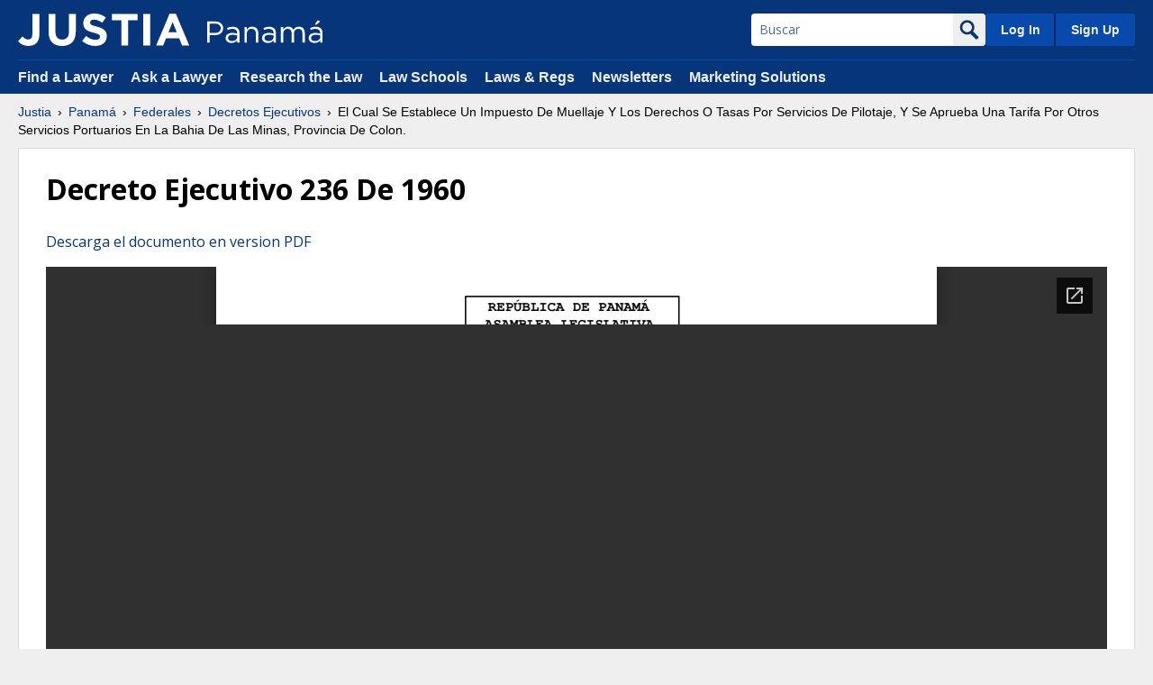

--- FILE ---
content_type: text/html; charset=utf-8
request_url: https://docs.google.com/gview?url=http%3A%2F%2Fdocs.panama.justia.com%2Ffederales%2Fdecretos-ejecutivos%2F236-de-1960-jan-3-1961.pdf&embedded=true
body_size: 2365
content:
<!DOCTYPE html><html lang="en" dir="ltr"><head><title>236-de-1960-jan-3-1961.pdf</title><link rel="stylesheet" type="text/css" href="//www.gstatic.com/_/apps-viewer/_/ss/k=apps-viewer.standalone.7RHagrUK4ig.L.W.O/am=AAQD/d=0/rs=AC2dHMIxmuyFyz-9QkelTdLPwldTLW_1mA" nonce="b6pv2Ru4dHlXnhFwMCrDZg"/></head><body><div class="ndfHFb-c4YZDc ndfHFb-c4YZDc-AHmuwe-Hr88gd-OWB6Me dif24c vhoiae LgGVmb bvmRsc ndfHFb-c4YZDc-TSZdd ndfHFb-c4YZDc-TJEFFc ndfHFb-c4YZDc-vyDMJf-aZ2wEe ndfHFb-c4YZDc-i5oIFb ndfHFb-c4YZDc-uoC0bf ndfHFb-c4YZDc-e1YmVc" aria-label="Showing viewer."><div class="ndfHFb-c4YZDc-zTETae"></div><div class="ndfHFb-c4YZDc-JNEHMb"></div><div class="ndfHFb-c4YZDc-K9a4Re"><div class="ndfHFb-c4YZDc-E7ORLb-LgbsSe ndfHFb-c4YZDc-LgbsSe-OWB6Me" aria-label="Previous"><div class="ndfHFb-c4YZDc-DH6Rkf-AHe6Kc"><div class="ndfHFb-c4YZDc-Bz112c ndfHFb-c4YZDc-DH6Rkf-Bz112c"></div></div></div><div class="ndfHFb-c4YZDc-tJiF1e-LgbsSe ndfHFb-c4YZDc-LgbsSe-OWB6Me" aria-label="Next"><div class="ndfHFb-c4YZDc-DH6Rkf-AHe6Kc"><div class="ndfHFb-c4YZDc-Bz112c ndfHFb-c4YZDc-DH6Rkf-Bz112c"></div></div></div><div class="ndfHFb-c4YZDc-q77wGc"></div><div class="ndfHFb-c4YZDc-K9a4Re-nKQ6qf ndfHFb-c4YZDc-TvD9Pc-qnnXGd" role="main"><div class="ndfHFb-c4YZDc-EglORb-ge6pde ndfHFb-c4YZDc-K9a4Re-ge6pde-Ne3sFf" role="status" tabindex="-1" aria-label="Loading"><div class="ndfHFb-c4YZDc-EglORb-ge6pde-RJLb9c ndfHFb-c4YZDc-AHmuwe-wcotoc-zTETae"><div class="ndfHFb-aZ2wEe" dir="ltr"><div class="ndfHFb-vyDMJf-aZ2wEe auswjd"><div class="aZ2wEe-pbTTYe aZ2wEe-v3pZbf"><div class="aZ2wEe-LkdAo-e9ayKc aZ2wEe-LK5yu"><div class="aZ2wEe-LkdAo aZ2wEe-hj4D6d"></div></div><div class="aZ2wEe-pehrl-TpMipd"><div class="aZ2wEe-LkdAo aZ2wEe-hj4D6d"></div></div><div class="aZ2wEe-LkdAo-e9ayKc aZ2wEe-qwU8Me"><div class="aZ2wEe-LkdAo aZ2wEe-hj4D6d"></div></div></div><div class="aZ2wEe-pbTTYe aZ2wEe-oq6NAc"><div class="aZ2wEe-LkdAo-e9ayKc aZ2wEe-LK5yu"><div class="aZ2wEe-LkdAo aZ2wEe-hj4D6d"></div></div><div class="aZ2wEe-pehrl-TpMipd"><div class="aZ2wEe-LkdAo aZ2wEe-hj4D6d"></div></div><div class="aZ2wEe-LkdAo-e9ayKc aZ2wEe-qwU8Me"><div class="aZ2wEe-LkdAo aZ2wEe-hj4D6d"></div></div></div><div class="aZ2wEe-pbTTYe aZ2wEe-gS7Ybc"><div class="aZ2wEe-LkdAo-e9ayKc aZ2wEe-LK5yu"><div class="aZ2wEe-LkdAo aZ2wEe-hj4D6d"></div></div><div class="aZ2wEe-pehrl-TpMipd"><div class="aZ2wEe-LkdAo aZ2wEe-hj4D6d"></div></div><div class="aZ2wEe-LkdAo-e9ayKc aZ2wEe-qwU8Me"><div class="aZ2wEe-LkdAo aZ2wEe-hj4D6d"></div></div></div><div class="aZ2wEe-pbTTYe aZ2wEe-nllRtd"><div class="aZ2wEe-LkdAo-e9ayKc aZ2wEe-LK5yu"><div class="aZ2wEe-LkdAo aZ2wEe-hj4D6d"></div></div><div class="aZ2wEe-pehrl-TpMipd"><div class="aZ2wEe-LkdAo aZ2wEe-hj4D6d"></div></div><div class="aZ2wEe-LkdAo-e9ayKc aZ2wEe-qwU8Me"><div class="aZ2wEe-LkdAo aZ2wEe-hj4D6d"></div></div></div></div></div></div><span class="ndfHFb-c4YZDc-EglORb-ge6pde-fmcmS ndfHFb-c4YZDc-AHmuwe-wcotoc-zTETae" aria-hidden="true">Loading&hellip;</span></div><div class="ndfHFb-c4YZDc-ujibv-nUpftc"><img class="ndfHFb-c4YZDc-ujibv-JUCs7e" src="/viewerng/thumb?ds=[base64]&amp;ck=lantern&amp;dsmi=unknown&amp;authuser&amp;w=800&amp;webp=true&amp;p=proj"/></div></div></div></div><script nonce="I3fhZxF9OApkL9YIdmFM9w">/*

 Copyright The Closure Library Authors.
 SPDX-License-Identifier: Apache-2.0
*/
function c(a,e,f){a._preloadFailed||a.complete&&a.naturalWidth===void 0?f():a.complete&&a.naturalWidth?e():(a.addEventListener("load",function(){e()},!1),a.addEventListener("error",function(){f()},!1))}
for(var d=function(a,e,f,k){function l(){b.style.display="none"}var g=document.body.getElementsByClassName(a)[0];if(k)var b=document.getElementById(k);else{if(!g)return;b=g.getElementsByClassName(f)[0];if(!b)return}b._preloadStartTime=Date.now();b.onerror=function(){this._preloadFailed=!0};c(b,function(){b.naturalWidth<800?l():(b._preloadEndTime||(b._preloadEndTime=Date.now()),e&&(g.getElementsByClassName(e)[0].style.display="none"))},l)},h=["_initStaticViewer"],m=this||self,n;h.length&&(n=h.shift());)h.length||
d===void 0?m=m[n]&&m[n]!==Object.prototype[n]?m[n]:m[n]={}:m[n]=d;
</script><script nonce="I3fhZxF9OApkL9YIdmFM9w">_initStaticViewer('ndfHFb-c4YZDc-K9a4Re-nKQ6qf','ndfHFb-c4YZDc-EglORb-ge6pde','ndfHFb-c4YZDc-ujibv-JUCs7e')</script><script type="text/javascript" charset="UTF-8" src="//www.gstatic.com/_/apps-viewer/_/js/k=apps-viewer.standalone.en_US.dovvSjwvvnA.O/am=AAQD/d=1/rs=AC2dHMJzCnEktAHGrrVVl3C1tD0ObOovNQ/m=main" nonce="I3fhZxF9OApkL9YIdmFM9w"></script><script type="text/javascript" src="https://apis.google.com/js/client.js" nonce="I3fhZxF9OApkL9YIdmFM9w"></script><script type="text/javascript" nonce="I3fhZxF9OApkL9YIdmFM9w">_init([["0",null,null,null,null,2,null,null,null,null,0,[1],null,null,null,"https://drive.google.com",null,null,null,null,null,null,null,null,null,null,null,null,null,null,null,null,[["core-740-RC1","prod"],12,1,1],null,null,null,null,[null,null,null,null,"https://accounts.google.com/ServiceLogin?passive\u003d1209600\u0026continue\u003dhttps://docs.google.com/gview?url%3Dhttp://docs.panama.justia.com/federales/decretos-ejecutivos/236-de-1960-jan-3-1961.pdf%26embedded%3Dtrue\u0026hl\u003den-US\u0026followup\u003dhttps://docs.google.com/gview?url%3Dhttp://docs.panama.justia.com/federales/decretos-ejecutivos/236-de-1960-jan-3-1961.pdf%26embedded%3Dtrue",null,null,null,0],null,null,null,null,null,null,null,null,null,null,null,null,null,null,null,0,null,null,null,null,null,null,null,null,null,null,null,null,null,null,null,null,null,null,null,null,null,null,null,null,null,null,null,null,null,null,null,null,null,null,null,null,null,null,null,null,null,null,null,null,null,null,null,null,null,null,null,null,null,null,null,null,null,null,null,null,null,null,null,null,null,null,null,null,null,null,null,null,null,null,null,null,null,null,null,null,null,null,null,null,null,null,null,null,1],[null,"236-de-1960-jan-3-1961.pdf","/viewerng/thumb?ds\[base64]\u0026ck\u003dlantern\u0026dsmi\u003dunknown\u0026authuser\u0026w\u003d800\u0026webp\u003dtrue\u0026p\u003dproj",null,null,null,null,null,null,"/viewerng/upload?ds\[base64]\u0026ck\u003dlantern\u0026dsmi\u003dunknown\u0026authuser\u0026p\u003dproj",null,"application/pdf",null,null,1,null,"/viewerng/viewer?url\u003dhttp://docs.panama.justia.com/federales/decretos-ejecutivos/236-de-1960-jan-3-1961.pdf",null,"http://docs.panama.justia.com/federales/decretos-ejecutivos/236-de-1960-jan-3-1961.pdf",null,null,0,null,null,null,null,null,"/viewerng/standalone/refresh?url\u003dhttp://docs.panama.justia.com/federales/decretos-ejecutivos/236-de-1960-jan-3-1961.pdf\u0026embedded\u003dtrue",[null,null,"meta?id\u003dACFrOgDyK0g6WPHI_FVPWsGosqod7TuTpzb_n0vtbgcP3gEpZiteDViEteKH7kR3NoxkYbE_NrOQ3-C2pwXFn1wfAAe2bwkbDW5SKD4Q17WV45OmSgQT0DEoPJmQJN0ID9tMT8yY4dFbIFqRXLxF","img?id\u003dACFrOgDyK0g6WPHI_FVPWsGosqod7TuTpzb_n0vtbgcP3gEpZiteDViEteKH7kR3NoxkYbE_NrOQ3-C2pwXFn1wfAAe2bwkbDW5SKD4Q17WV45OmSgQT0DEoPJmQJN0ID9tMT8yY4dFbIFqRXLxF","press?id\u003dACFrOgDyK0g6WPHI_FVPWsGosqod7TuTpzb_n0vtbgcP3gEpZiteDViEteKH7kR3NoxkYbE_NrOQ3-C2pwXFn1wfAAe2bwkbDW5SKD4Q17WV45OmSgQT0DEoPJmQJN0ID9tMT8yY4dFbIFqRXLxF","status?id\u003dACFrOgDyK0g6WPHI_FVPWsGosqod7TuTpzb_n0vtbgcP3gEpZiteDViEteKH7kR3NoxkYbE_NrOQ3-C2pwXFn1wfAAe2bwkbDW5SKD4Q17WV45OmSgQT0DEoPJmQJN0ID9tMT8yY4dFbIFqRXLxF","https://doc-08-bk-apps-viewer.googleusercontent.com/viewer/secure/pdf/3nb9bdfcv3e2h2k1cmql0ee9cvc5lole/gp15u2re7e4brctnd29ou4b7d8kkub1r/1766283900000/lantern/*/ACFrOgDyK0g6WPHI_FVPWsGosqod7TuTpzb_n0vtbgcP3gEpZiteDViEteKH7kR3NoxkYbE_NrOQ3-C2pwXFn1wfAAe2bwkbDW5SKD4Q17WV45OmSgQT0DEoPJmQJN0ID9tMT8yY4dFbIFqRXLxF",null,"presspage?id\u003dACFrOgDyK0g6WPHI_FVPWsGosqod7TuTpzb_n0vtbgcP3gEpZiteDViEteKH7kR3NoxkYbE_NrOQ3-C2pwXFn1wfAAe2bwkbDW5SKD4Q17WV45OmSgQT0DEoPJmQJN0ID9tMT8yY4dFbIFqRXLxF"],null,null,null,"pdf"],"","",2]);</script></body></html>

--- FILE ---
content_type: image/svg+xml
request_url: https://justatic.com/v/20250508200813/branding/logos/sites/panama.svg
body_size: 429
content:
<svg id="Layer_1" xmlns="http://www.w3.org/2000/svg" viewBox="496 292.4 986 201"><path d="M496 306.4h68c41 0 68 21.8 68 57.6v.5c0 39.2-32.7 59.5-71.4 59.5h-44.1v64.1H496V306.4zm65.4 99c30.1 0 49.9-16.1 49.9-40v-.5c0-26-19.5-39.5-48.8-39.5h-46v80h44.9zm91.9 43.8v-.5c0-28.8 23.4-43.9 57.4-43.9 17.1 0 29.1 2.3 41 5.7v-4.2c0-23.9-14.5-36.3-39.7-36.3-15.8 0-28.3 3.9-40.8 9.6l-6-16.4c14.8-6.8 29.1-11.4 48.8-11.4 19 0 33.8 5.2 43.4 14.8 9.3 9.3 14 22.3 14 39.5v82h-19.7v-20c-9.3 11.9-24.7 22.8-48.3 22.8-25.1.1-50.1-14.1-50.1-41.7zm98.7-10.4v-12.5c-9.9-2.9-22.8-5.7-39.2-5.7-24.9 0-39.2 10.9-39.2 27v.5c0 16.9 15.6 26.7 33.8 26.7 24.6.1 44.6-14.7 44.6-36zm61.8-84.9h20v23.4c8.8-14.5 22.8-26.2 46-26.2 32.5 0 51.4 21.8 51.4 53.7v83.3h-20v-78.4c0-24.9-13.5-40.5-37.1-40.5-23.1 0-40.2 16.9-40.2 42.1v76.9h-20V353.9zm149.8 95.3v-.5c0-28.8 23.4-43.9 57.4-43.9 17.1 0 29.1 2.3 41 5.7v-4.2c0-23.9-14.5-36.3-39.7-36.3-15.8 0-28.3 3.9-40.8 9.6l-6-16.4c14.8-6.8 29.1-11.4 48.8-11.4 19 0 33.8 5.2 43.4 14.8 9.3 9.3 14 22.3 14 39.5v82H1062v-20c-9.3 11.9-24.7 22.8-48.3 22.8-25.2.1-50.1-14.1-50.1-41.7zm98.7-10.4v-12.5c-9.9-2.9-22.8-5.7-39.2-5.7-24.9 0-39.2 10.9-39.2 27v.5c0 16.9 15.6 26.7 33.8 26.7 24.6.1 44.6-14.7 44.6-36zm61.8-84.9h20v22.6c8.8-13.2 20.8-25.4 43.4-25.4 21.8 0 35.8 11.7 43.1 26.7 9.6-14.8 23.9-26.7 47.3-26.7 30.9 0 49.9 20.8 49.9 54v83.1h-20v-78.4c0-26-13-40.5-34.8-40.5-20.3 0-37.1 15.1-37.1 41.5v77.4H1216v-78.9c0-25.2-13.2-40-34.5-40s-37.4 17.7-37.4 42.3v76.6h-20V353.9zm236.8 95.3v-.5c0-28.8 23.4-43.9 57.4-43.9 17.1 0 29.1 2.3 41 5.7v-4.2c0-23.9-14.5-36.3-39.7-36.3-15.8 0-28.3 3.9-40.8 9.6l-6-16.4c14.8-6.8 29.1-11.4 48.8-11.4 19 0 33.8 5.2 43.4 14.8 9.3 9.3 14 22.3 14 39.5v82h-19.7v-20c-9.3 11.9-24.7 22.8-48.3 22.8-25.2.1-50.1-14.1-50.1-41.7zm98.6-10.4v-12.5c-9.9-2.9-22.8-5.7-39.2-5.7-24.9 0-39.2 10.9-39.2 27v.5c0 16.9 15.6 26.7 33.8 26.7 24.6.1 44.6-14.7 44.6-36zM1437.7 296l20.8 9.6-29.3 28h-16.1l24.6-37.6z" fill="#FFF"/></svg>